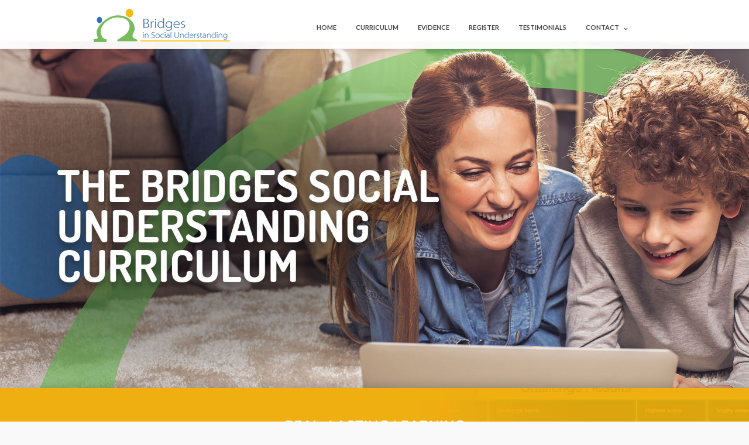

--- FILE ---
content_type: text/html; charset=UTF-8
request_url: https://bridgessocial.com/curriculum_bridges_xxx/
body_size: 7667
content:
<!DOCTYPE html>
<html lang="en-US" >
<head>
<meta charset="UTF-8" />
<meta name="viewport" content="width=device-width, initial-scale=1, maximum-scale=1" />
<meta name="format-detection" content="telephone=no">


<link rel="profile" href="http://gmpg.org/xfn/11" />
<link rel="pingback" href="https://bridgessocial.com/xmlrpc.php" />




<title>Curriculum_bridges_xxx &#8211; Bridges Social</title>
<meta name='robots' content='max-image-preview:large' />
<link rel='dns-prefetch' href='//fonts.googleapis.com' />
<link rel="alternate" type="application/rss+xml" title="Bridges Social &raquo; Feed" href="https://bridgessocial.com/feed/" />
<link rel="alternate" type="application/rss+xml" title="Bridges Social &raquo; Comments Feed" href="https://bridgessocial.com/comments/feed/" />
<script type="text/javascript">
/* <![CDATA[ */
window._wpemojiSettings = {"baseUrl":"https:\/\/s.w.org\/images\/core\/emoji\/14.0.0\/72x72\/","ext":".png","svgUrl":"https:\/\/s.w.org\/images\/core\/emoji\/14.0.0\/svg\/","svgExt":".svg","source":{"concatemoji":"https:\/\/bridgessocial.com\/wp-includes\/js\/wp-emoji-release.min.js?ver=6.4.2"}};
/*! This file is auto-generated */
!function(i,n){var o,s,e;function c(e){try{var t={supportTests:e,timestamp:(new Date).valueOf()};sessionStorage.setItem(o,JSON.stringify(t))}catch(e){}}function p(e,t,n){e.clearRect(0,0,e.canvas.width,e.canvas.height),e.fillText(t,0,0);var t=new Uint32Array(e.getImageData(0,0,e.canvas.width,e.canvas.height).data),r=(e.clearRect(0,0,e.canvas.width,e.canvas.height),e.fillText(n,0,0),new Uint32Array(e.getImageData(0,0,e.canvas.width,e.canvas.height).data));return t.every(function(e,t){return e===r[t]})}function u(e,t,n){switch(t){case"flag":return n(e,"\ud83c\udff3\ufe0f\u200d\u26a7\ufe0f","\ud83c\udff3\ufe0f\u200b\u26a7\ufe0f")?!1:!n(e,"\ud83c\uddfa\ud83c\uddf3","\ud83c\uddfa\u200b\ud83c\uddf3")&&!n(e,"\ud83c\udff4\udb40\udc67\udb40\udc62\udb40\udc65\udb40\udc6e\udb40\udc67\udb40\udc7f","\ud83c\udff4\u200b\udb40\udc67\u200b\udb40\udc62\u200b\udb40\udc65\u200b\udb40\udc6e\u200b\udb40\udc67\u200b\udb40\udc7f");case"emoji":return!n(e,"\ud83e\udef1\ud83c\udffb\u200d\ud83e\udef2\ud83c\udfff","\ud83e\udef1\ud83c\udffb\u200b\ud83e\udef2\ud83c\udfff")}return!1}function f(e,t,n){var r="undefined"!=typeof WorkerGlobalScope&&self instanceof WorkerGlobalScope?new OffscreenCanvas(300,150):i.createElement("canvas"),a=r.getContext("2d",{willReadFrequently:!0}),o=(a.textBaseline="top",a.font="600 32px Arial",{});return e.forEach(function(e){o[e]=t(a,e,n)}),o}function t(e){var t=i.createElement("script");t.src=e,t.defer=!0,i.head.appendChild(t)}"undefined"!=typeof Promise&&(o="wpEmojiSettingsSupports",s=["flag","emoji"],n.supports={everything:!0,everythingExceptFlag:!0},e=new Promise(function(e){i.addEventListener("DOMContentLoaded",e,{once:!0})}),new Promise(function(t){var n=function(){try{var e=JSON.parse(sessionStorage.getItem(o));if("object"==typeof e&&"number"==typeof e.timestamp&&(new Date).valueOf()<e.timestamp+604800&&"object"==typeof e.supportTests)return e.supportTests}catch(e){}return null}();if(!n){if("undefined"!=typeof Worker&&"undefined"!=typeof OffscreenCanvas&&"undefined"!=typeof URL&&URL.createObjectURL&&"undefined"!=typeof Blob)try{var e="postMessage("+f.toString()+"("+[JSON.stringify(s),u.toString(),p.toString()].join(",")+"));",r=new Blob([e],{type:"text/javascript"}),a=new Worker(URL.createObjectURL(r),{name:"wpTestEmojiSupports"});return void(a.onmessage=function(e){c(n=e.data),a.terminate(),t(n)})}catch(e){}c(n=f(s,u,p))}t(n)}).then(function(e){for(var t in e)n.supports[t]=e[t],n.supports.everything=n.supports.everything&&n.supports[t],"flag"!==t&&(n.supports.everythingExceptFlag=n.supports.everythingExceptFlag&&n.supports[t]);n.supports.everythingExceptFlag=n.supports.everythingExceptFlag&&!n.supports.flag,n.DOMReady=!1,n.readyCallback=function(){n.DOMReady=!0}}).then(function(){return e}).then(function(){var e;n.supports.everything||(n.readyCallback(),(e=n.source||{}).concatemoji?t(e.concatemoji):e.wpemoji&&e.twemoji&&(t(e.twemoji),t(e.wpemoji)))}))}((window,document),window._wpemojiSettings);
/* ]]> */
</script>

<style id='wp-emoji-styles-inline-css' type='text/css'>

	img.wp-smiley, img.emoji {
		display: inline !important;
		border: none !important;
		box-shadow: none !important;
		height: 1em !important;
		width: 1em !important;
		margin: 0 0.07em !important;
		vertical-align: -0.1em !important;
		background: none !important;
		padding: 0 !important;
	}
</style>
<link rel='stylesheet' id='wp-block-library-css' href='https://bridgessocial.com/wp-includes/css/dist/block-library/style.min.css?ver=6.4.2' type='text/css' media='all' />
<style id='classic-theme-styles-inline-css' type='text/css'>
/*! This file is auto-generated */
.wp-block-button__link{color:#fff;background-color:#32373c;border-radius:9999px;box-shadow:none;text-decoration:none;padding:calc(.667em + 2px) calc(1.333em + 2px);font-size:1.125em}.wp-block-file__button{background:#32373c;color:#fff;text-decoration:none}
</style>
<style id='global-styles-inline-css' type='text/css'>
body{--wp--preset--color--black: #000000;--wp--preset--color--cyan-bluish-gray: #abb8c3;--wp--preset--color--white: #ffffff;--wp--preset--color--pale-pink: #f78da7;--wp--preset--color--vivid-red: #cf2e2e;--wp--preset--color--luminous-vivid-orange: #ff6900;--wp--preset--color--luminous-vivid-amber: #fcb900;--wp--preset--color--light-green-cyan: #7bdcb5;--wp--preset--color--vivid-green-cyan: #00d084;--wp--preset--color--pale-cyan-blue: #8ed1fc;--wp--preset--color--vivid-cyan-blue: #0693e3;--wp--preset--color--vivid-purple: #9b51e0;--wp--preset--gradient--vivid-cyan-blue-to-vivid-purple: linear-gradient(135deg,rgba(6,147,227,1) 0%,rgb(155,81,224) 100%);--wp--preset--gradient--light-green-cyan-to-vivid-green-cyan: linear-gradient(135deg,rgb(122,220,180) 0%,rgb(0,208,130) 100%);--wp--preset--gradient--luminous-vivid-amber-to-luminous-vivid-orange: linear-gradient(135deg,rgba(252,185,0,1) 0%,rgba(255,105,0,1) 100%);--wp--preset--gradient--luminous-vivid-orange-to-vivid-red: linear-gradient(135deg,rgba(255,105,0,1) 0%,rgb(207,46,46) 100%);--wp--preset--gradient--very-light-gray-to-cyan-bluish-gray: linear-gradient(135deg,rgb(238,238,238) 0%,rgb(169,184,195) 100%);--wp--preset--gradient--cool-to-warm-spectrum: linear-gradient(135deg,rgb(74,234,220) 0%,rgb(151,120,209) 20%,rgb(207,42,186) 40%,rgb(238,44,130) 60%,rgb(251,105,98) 80%,rgb(254,248,76) 100%);--wp--preset--gradient--blush-light-purple: linear-gradient(135deg,rgb(255,206,236) 0%,rgb(152,150,240) 100%);--wp--preset--gradient--blush-bordeaux: linear-gradient(135deg,rgb(254,205,165) 0%,rgb(254,45,45) 50%,rgb(107,0,62) 100%);--wp--preset--gradient--luminous-dusk: linear-gradient(135deg,rgb(255,203,112) 0%,rgb(199,81,192) 50%,rgb(65,88,208) 100%);--wp--preset--gradient--pale-ocean: linear-gradient(135deg,rgb(255,245,203) 0%,rgb(182,227,212) 50%,rgb(51,167,181) 100%);--wp--preset--gradient--electric-grass: linear-gradient(135deg,rgb(202,248,128) 0%,rgb(113,206,126) 100%);--wp--preset--gradient--midnight: linear-gradient(135deg,rgb(2,3,129) 0%,rgb(40,116,252) 100%);--wp--preset--font-size--small: 13px;--wp--preset--font-size--medium: 20px;--wp--preset--font-size--large: 36px;--wp--preset--font-size--x-large: 42px;--wp--preset--spacing--20: 0.44rem;--wp--preset--spacing--30: 0.67rem;--wp--preset--spacing--40: 1rem;--wp--preset--spacing--50: 1.5rem;--wp--preset--spacing--60: 2.25rem;--wp--preset--spacing--70: 3.38rem;--wp--preset--spacing--80: 5.06rem;--wp--preset--shadow--natural: 6px 6px 9px rgba(0, 0, 0, 0.2);--wp--preset--shadow--deep: 12px 12px 50px rgba(0, 0, 0, 0.4);--wp--preset--shadow--sharp: 6px 6px 0px rgba(0, 0, 0, 0.2);--wp--preset--shadow--outlined: 6px 6px 0px -3px rgba(255, 255, 255, 1), 6px 6px rgba(0, 0, 0, 1);--wp--preset--shadow--crisp: 6px 6px 0px rgba(0, 0, 0, 1);}:where(.is-layout-flex){gap: 0.5em;}:where(.is-layout-grid){gap: 0.5em;}body .is-layout-flow > .alignleft{float: left;margin-inline-start: 0;margin-inline-end: 2em;}body .is-layout-flow > .alignright{float: right;margin-inline-start: 2em;margin-inline-end: 0;}body .is-layout-flow > .aligncenter{margin-left: auto !important;margin-right: auto !important;}body .is-layout-constrained > .alignleft{float: left;margin-inline-start: 0;margin-inline-end: 2em;}body .is-layout-constrained > .alignright{float: right;margin-inline-start: 2em;margin-inline-end: 0;}body .is-layout-constrained > .aligncenter{margin-left: auto !important;margin-right: auto !important;}body .is-layout-constrained > :where(:not(.alignleft):not(.alignright):not(.alignfull)){max-width: var(--wp--style--global--content-size);margin-left: auto !important;margin-right: auto !important;}body .is-layout-constrained > .alignwide{max-width: var(--wp--style--global--wide-size);}body .is-layout-flex{display: flex;}body .is-layout-flex{flex-wrap: wrap;align-items: center;}body .is-layout-flex > *{margin: 0;}body .is-layout-grid{display: grid;}body .is-layout-grid > *{margin: 0;}:where(.wp-block-columns.is-layout-flex){gap: 2em;}:where(.wp-block-columns.is-layout-grid){gap: 2em;}:where(.wp-block-post-template.is-layout-flex){gap: 1.25em;}:where(.wp-block-post-template.is-layout-grid){gap: 1.25em;}.has-black-color{color: var(--wp--preset--color--black) !important;}.has-cyan-bluish-gray-color{color: var(--wp--preset--color--cyan-bluish-gray) !important;}.has-white-color{color: var(--wp--preset--color--white) !important;}.has-pale-pink-color{color: var(--wp--preset--color--pale-pink) !important;}.has-vivid-red-color{color: var(--wp--preset--color--vivid-red) !important;}.has-luminous-vivid-orange-color{color: var(--wp--preset--color--luminous-vivid-orange) !important;}.has-luminous-vivid-amber-color{color: var(--wp--preset--color--luminous-vivid-amber) !important;}.has-light-green-cyan-color{color: var(--wp--preset--color--light-green-cyan) !important;}.has-vivid-green-cyan-color{color: var(--wp--preset--color--vivid-green-cyan) !important;}.has-pale-cyan-blue-color{color: var(--wp--preset--color--pale-cyan-blue) !important;}.has-vivid-cyan-blue-color{color: var(--wp--preset--color--vivid-cyan-blue) !important;}.has-vivid-purple-color{color: var(--wp--preset--color--vivid-purple) !important;}.has-black-background-color{background-color: var(--wp--preset--color--black) !important;}.has-cyan-bluish-gray-background-color{background-color: var(--wp--preset--color--cyan-bluish-gray) !important;}.has-white-background-color{background-color: var(--wp--preset--color--white) !important;}.has-pale-pink-background-color{background-color: var(--wp--preset--color--pale-pink) !important;}.has-vivid-red-background-color{background-color: var(--wp--preset--color--vivid-red) !important;}.has-luminous-vivid-orange-background-color{background-color: var(--wp--preset--color--luminous-vivid-orange) !important;}.has-luminous-vivid-amber-background-color{background-color: var(--wp--preset--color--luminous-vivid-amber) !important;}.has-light-green-cyan-background-color{background-color: var(--wp--preset--color--light-green-cyan) !important;}.has-vivid-green-cyan-background-color{background-color: var(--wp--preset--color--vivid-green-cyan) !important;}.has-pale-cyan-blue-background-color{background-color: var(--wp--preset--color--pale-cyan-blue) !important;}.has-vivid-cyan-blue-background-color{background-color: var(--wp--preset--color--vivid-cyan-blue) !important;}.has-vivid-purple-background-color{background-color: var(--wp--preset--color--vivid-purple) !important;}.has-black-border-color{border-color: var(--wp--preset--color--black) !important;}.has-cyan-bluish-gray-border-color{border-color: var(--wp--preset--color--cyan-bluish-gray) !important;}.has-white-border-color{border-color: var(--wp--preset--color--white) !important;}.has-pale-pink-border-color{border-color: var(--wp--preset--color--pale-pink) !important;}.has-vivid-red-border-color{border-color: var(--wp--preset--color--vivid-red) !important;}.has-luminous-vivid-orange-border-color{border-color: var(--wp--preset--color--luminous-vivid-orange) !important;}.has-luminous-vivid-amber-border-color{border-color: var(--wp--preset--color--luminous-vivid-amber) !important;}.has-light-green-cyan-border-color{border-color: var(--wp--preset--color--light-green-cyan) !important;}.has-vivid-green-cyan-border-color{border-color: var(--wp--preset--color--vivid-green-cyan) !important;}.has-pale-cyan-blue-border-color{border-color: var(--wp--preset--color--pale-cyan-blue) !important;}.has-vivid-cyan-blue-border-color{border-color: var(--wp--preset--color--vivid-cyan-blue) !important;}.has-vivid-purple-border-color{border-color: var(--wp--preset--color--vivid-purple) !important;}.has-vivid-cyan-blue-to-vivid-purple-gradient-background{background: var(--wp--preset--gradient--vivid-cyan-blue-to-vivid-purple) !important;}.has-light-green-cyan-to-vivid-green-cyan-gradient-background{background: var(--wp--preset--gradient--light-green-cyan-to-vivid-green-cyan) !important;}.has-luminous-vivid-amber-to-luminous-vivid-orange-gradient-background{background: var(--wp--preset--gradient--luminous-vivid-amber-to-luminous-vivid-orange) !important;}.has-luminous-vivid-orange-to-vivid-red-gradient-background{background: var(--wp--preset--gradient--luminous-vivid-orange-to-vivid-red) !important;}.has-very-light-gray-to-cyan-bluish-gray-gradient-background{background: var(--wp--preset--gradient--very-light-gray-to-cyan-bluish-gray) !important;}.has-cool-to-warm-spectrum-gradient-background{background: var(--wp--preset--gradient--cool-to-warm-spectrum) !important;}.has-blush-light-purple-gradient-background{background: var(--wp--preset--gradient--blush-light-purple) !important;}.has-blush-bordeaux-gradient-background{background: var(--wp--preset--gradient--blush-bordeaux) !important;}.has-luminous-dusk-gradient-background{background: var(--wp--preset--gradient--luminous-dusk) !important;}.has-pale-ocean-gradient-background{background: var(--wp--preset--gradient--pale-ocean) !important;}.has-electric-grass-gradient-background{background: var(--wp--preset--gradient--electric-grass) !important;}.has-midnight-gradient-background{background: var(--wp--preset--gradient--midnight) !important;}.has-small-font-size{font-size: var(--wp--preset--font-size--small) !important;}.has-medium-font-size{font-size: var(--wp--preset--font-size--medium) !important;}.has-large-font-size{font-size: var(--wp--preset--font-size--large) !important;}.has-x-large-font-size{font-size: var(--wp--preset--font-size--x-large) !important;}
.wp-block-navigation a:where(:not(.wp-element-button)){color: inherit;}
:where(.wp-block-post-template.is-layout-flex){gap: 1.25em;}:where(.wp-block-post-template.is-layout-grid){gap: 1.25em;}
:where(.wp-block-columns.is-layout-flex){gap: 2em;}:where(.wp-block-columns.is-layout-grid){gap: 2em;}
.wp-block-pullquote{font-size: 1.5em;line-height: 1.6;}
</style>
<link rel='stylesheet' id='plyr-css-css' href='https://bridgessocial.com/wp-content/plugins/easy-video-player/lib/plyr.css?ver=6.4.2' type='text/css' media='all' />
<link rel='stylesheet' id='reset-css-css' href='https://bridgessocial.com/wp-content/themes/meteors/css/reset.css?ver=2.0' type='text/css' media='all' />
<link rel='stylesheet' id='wordpress-css-css' href='https://bridgessocial.com/wp-content/themes/meteors/css/wordpress.css?ver=2.0' type='text/css' media='all' />
<link rel='stylesheet' id='magnific-popup-css' href='https://bridgessocial.com/wp-content/themes/meteors/css/magnific-popup.css?ver=2.0' type='text/css' media='all' />
<link rel='stylesheet' id='jquery-ui-css-css' href='https://bridgessocial.com/wp-content/themes/meteors/css/jqueryui/custom.css?ver=2.0' type='text/css' media='all' />
<link rel='stylesheet' id='mediaelement-css' href='https://bridgessocial.com/wp-includes/js/mediaelement/mediaelementplayer-legacy.min.css?ver=4.2.17' type='text/css' media='all' />
<link rel='stylesheet' id='flexslider-css' href='https://bridgessocial.com/wp-content/themes/meteors/js/flexslider/flexslider.css?ver=2.0' type='text/css' media='all' />
<link rel='stylesheet' id='tooltipster-css' href='https://bridgessocial.com/wp-content/themes/meteors/css/tooltipster.css?ver=2.0' type='text/css' media='all' />
<link rel='stylesheet' id='odometer-theme-css' href='https://bridgessocial.com/wp-content/themes/meteors/css/odometer-theme-minimal.css?ver=2.0' type='text/css' media='all' />
<link rel='stylesheet' id='animation.css-css' href='https://bridgessocial.com/wp-content/themes/meteors/css/animation.css?ver=2.0' type='text/css' media='all' />
<link rel='stylesheet' id='screen.css-css' href='https://bridgessocial.com/wp-content/themes/meteors/css/screen.css?ver=2.0' type='text/css' media='all' />
<link rel='stylesheet' id='fontawesome-css' href='https://bridgessocial.com/wp-content/themes/meteors/css/font-awesome.min.css?ver=2.0' type='text/css' media='all' />
<link rel='stylesheet' id='responsive-css' href='https://bridgessocial.com/wp-content/themes/meteors/css/grid.css?ver=6.4.2' type='text/css' media='all' />
<link rel='stylesheet' id='custom_css-css' href='https://bridgessocial.com/wp-content/themes/meteors/templates/custom-css.php?ver=2.0' type='text/css' media='all' />
<link rel='stylesheet' id='google_font0-css' href='https://fonts.googleapis.com/css?family=Lato%3A200%2C300%2C400%2C500%2C600%2C700%2C400italic&#038;subset=latin%2Ccyrillic-ext%2Cgreek-ext%2Ccyrillic&#038;ver=6.4.2' type='text/css' media='all' />
<script type="text/javascript" src="https://bridgessocial.com/wp-includes/js/jquery/jquery.min.js?ver=3.7.1" id="jquery-core-js"></script>
<script type="text/javascript" src="https://bridgessocial.com/wp-includes/js/jquery/jquery-migrate.min.js?ver=3.4.1" id="jquery-migrate-js"></script>
<script type="text/javascript" id="plyr-js-js-extra">
/* <![CDATA[ */
var easy_video_player = {"plyr_iconUrl":"https:\/\/bridgessocial.com\/wp-content\/plugins\/easy-video-player\/lib\/plyr.svg","plyr_blankVideo":"https:\/\/bridgessocial.com\/wp-content\/plugins\/easy-video-player\/lib\/blank.mp4"};
/* ]]> */
</script>
<script type="text/javascript" src="https://bridgessocial.com/wp-content/plugins/easy-video-player/lib/plyr.js?ver=6.4.2" id="plyr-js-js"></script>
<link rel="https://api.w.org/" href="https://bridgessocial.com/wp-json/" /><link rel="alternate" type="application/json" href="https://bridgessocial.com/wp-json/wp/v2/pages/3412" /><link rel="EditURI" type="application/rsd+xml" title="RSD" href="https://bridgessocial.com/xmlrpc.php?rsd" />
<meta name="generator" content="WordPress 6.4.2" />
<link rel="canonical" href="https://bridgessocial.com/curriculum_bridges_xxx/" />
<link rel='shortlink' href='https://bridgessocial.com/?p=3412' />
<link rel="alternate" type="application/json+oembed" href="https://bridgessocial.com/wp-json/oembed/1.0/embed?url=https%3A%2F%2Fbridgessocial.com%2Fcurriculum_bridges_xxx%2F" />
<link rel="alternate" type="text/xml+oembed" href="https://bridgessocial.com/wp-json/oembed/1.0/embed?url=https%3A%2F%2Fbridgessocial.com%2Fcurriculum_bridges_xxx%2F&#038;format=xml" />
<style type="text/css">.recentcomments a{display:inline !important;padding:0 !important;margin:0 !important;}</style><link rel="icon" href="https://bridgessocial.com/wp-content/uploads/2019/05/cropped-bridgeslogo-50-32x32.png" sizes="32x32" />
<link rel="icon" href="https://bridgessocial.com/wp-content/uploads/2019/05/cropped-bridgeslogo-50-192x192.png" sizes="192x192" />
<link rel="apple-touch-icon" href="https://bridgessocial.com/wp-content/uploads/2019/05/cropped-bridgeslogo-50-180x180.png" />
<meta name="msapplication-TileImage" content="https://bridgessocial.com/wp-content/uploads/2019/05/cropped-bridgeslogo-50-270x270.png" />
		<style type="text/css" id="wp-custom-css">
			/*
You can add your own CSS here.

Click the help icon above to learn more.
*/
div.wpforms-container-full .wpforms-form .wpf-yellow-submit-button {
    border-radius: 30px;
    margin-right:10px;
    margin-bottom:10px;
    padding: 14px 40px;
    background-color: #efae1a !important;
    color: white !important;
}

.menu-button {
border:1px solid #ec7e01;
background-color:
#ec7e01;
border-radius:15px;
}
.menu-button a {
color: #ec7e01;
}
.menu-button:hover{
background-color:#ec7e01;
}		</style>
		</head>

<body class="page-template-default page page-id-3412">
		<input type="hidden" id="pp_enable_reflection" name="pp_enable_reflection" value=""/>
	<input type="hidden" id="pp_enable_right_click" name="pp_enable_right_click" value="true"/>
	<input type="hidden" id="pp_enable_dragging" name="pp_enable_dragging" value="true"/>
	<input type="hidden" id="pp_image_path" name="pp_image_path" value="https://bridgessocial.com/wp-content/themes/meteors/images/"/>
	<input type="hidden" id="pp_homepage_url" name="pp_homepage_url" value="https://bridgessocial.com"/>
	<input type="hidden" id="pp_ajax_search" name="pp_ajax_search" value=""/>
	<input type="hidden" id="pp_fixed_menu" name="pp_fixed_menu" value="true"/>
	<input type="hidden" id="pp_menu_layout" name="pp_menu_layout" value="topmenu_fixed"/>
	<input type="hidden" id="pp_topbar" name="pp_topbar" value=""/>
	<input type="hidden" id="post_client_column" name="post_client_column" value="4"/>
	
		<input type="hidden" id="pp_footer_style" name="pp_footer_style" value="4"/>
	
	<!-- Begin mobile menu -->
	<div class="mobile_menu_wrapper">
		<a id="close_mobile_menu" href="#"><i class="fa fa-times-circle"></i></a>
	    <div class="menu-bridges-main-menu-container"><ul id="mobile_main_menu" class="mobile_main_nav"><li id="menu-item-8270" class="menu-item menu-item-type-post_type menu-item-object-page menu-item-home menu-item-8270"><a href="https://bridgessocial.com/">Home</a></li>
<li id="menu-item-7938" class="menu-item menu-item-type-post_type menu-item-object-page menu-item-7938"><a href="https://bridgessocial.com/curriculum_bridges/">Curriculum</a></li>
<li id="menu-item-7293" class="menu-item menu-item-type-post_type menu-item-object-page menu-item-7293"><a href="https://bridgessocial.com/evidence/">Evidence</a></li>
<li id="menu-item-7792" class="menu-item menu-item-type-post_type menu-item-object-page menu-item-7792"><a href="https://bridgessocial.com/register/">Register</a></li>
<li id="menu-item-7935" class="menu-item menu-item-type-post_type menu-item-object-page menu-item-7935"><a href="https://bridgessocial.com/testimonials/">Testimonials</a></li>
<li id="menu-item-3431" class="menu-item menu-item-type-post_type menu-item-object-page menu-item-has-children menu-item-3431"><a href="https://bridgessocial.com/contact_bridges/">Contact</a>
<ul class="sub-menu">
	<li id="menu-item-8032" class="menu-item menu-item-type-post_type menu-item-object-page menu-item-8032"><a href="https://bridgessocial.com/about-us/">About</a></li>
</ul>
</li>
<li id="menu-item-6704" class="menu-item menu-item-type-custom menu-item-object-custom menu-item-6704"><a href="https://bridgessocialcurriculum.com/login/"><!--<span style="  border-radius: 30px; margin:5px;  padding: 8px 12px; background-color: #efae1a !important;  color: white !important;">MEMBER  LOGIN</span>--></a></li>
</ul></div>	</div>
	<!-- End mobile menu -->

	<!-- Begin template wrapper -->
		<div id="wrapper" >
	
		
<div class="header_style_wrapper">

<div class="top_bar  ">

    <div id="menu_wrapper">
    	
    	<!-- Begin logo -->	
    	    	    <a id="custom_logo" class="logo_wrapper default" href="https://bridgessocial.com">
    	    	<img src="https://bridgessocial.com/wp-content/uploads/2020/11/BridgesLogo_Blue.png" alt=""/>
    	    </a>
    	    	
    	    	    <a id="custom_logo_transparent" class="logo_wrapper hidden" href="https://bridgessocial.com">
    	    	<img src="https://bridgessocial.com/wp-content/uploads/2020/11/BridgesLogo_Blue.png" alt=""/>
    	    </a>
    	    	<!-- End logo -->
    	
    	<a id="mobile_nav_icon"></a>
    	
    	    	
    	    	
        <!-- Begin main nav -->
        <div id="nav_wrapper">
        	<div class="nav_wrapper_inner">
        		<div id="menu_border_wrapper">
        			<div class="menu-bridges-main-menu-container"><ul id="main_menu" class="nav"><li class="menu-item menu-item-type-post_type menu-item-object-page menu-item-home menu-item-8270"><a href="https://bridgessocial.com/">Home</a></li>
<li class="menu-item menu-item-type-post_type menu-item-object-page menu-item-7938"><a href="https://bridgessocial.com/curriculum_bridges/">Curriculum</a></li>
<li class="menu-item menu-item-type-post_type menu-item-object-page menu-item-7293"><a href="https://bridgessocial.com/evidence/">Evidence</a></li>
<li class="menu-item menu-item-type-post_type menu-item-object-page menu-item-7792"><a href="https://bridgessocial.com/register/">Register</a></li>
<li class="menu-item menu-item-type-post_type menu-item-object-page menu-item-7935"><a href="https://bridgessocial.com/testimonials/">Testimonials</a></li>
<li class="menu-item menu-item-type-post_type menu-item-object-page menu-item-has-children arrow menu-item-3431"><a href="https://bridgessocial.com/contact_bridges/">Contact</a>
<ul class="sub-menu">
	<li class="menu-item menu-item-type-post_type menu-item-object-page menu-item-8032"><a href="https://bridgessocial.com/about-us/">About</a></li>
</ul>
</li>
<li class="menu-item menu-item-type-custom menu-item-object-custom menu-item-6704"><a href="https://bridgessocialcurriculum.com/login/"><!--<span style="  border-radius: 30px; margin:5px;  padding: 8px 12px; background-color: #efae1a !important;  color: white !important;">MEMBER  LOGIN</span>--></a></li>
</ul></div>        		</div>
        	</div>
        </div>
        
        <!-- End main nav -->

        </div>
    </div>
</div>

<div class="ppb_wrapper  ">
<div  class="one" style="padding:0px 0 0px 0;" ><div class="slider_wrapper"><div class="flexslider tg_gallery" data-height="750"><ul class="slides"><li><img decoding="async" src="https://bridgessocial.com/wp-content/uploads/2019/05/Curriculum-1-1.jpg" alt=""/></li></ul></div></div></div>
<div  class="one" style="padding:0px 0 0px 0;" ><div class="slider_wrapper"><div class="flexslider tg_gallery" data-height="750"><ul class="slides"><li><img decoding="async" src="https://bridgessocial.com/wp-content/uploads/2019/05/Curriculum2.jpg" alt=""/></li></ul></div></div></div>
<div  class="one withsmallpadding ppb_text fullwidth " style="padding:0px 0 0px 0;" ><div class="page_content_wrapper nopadding"><div class="inner" style="width:100%;"><div style="margin:auto;width:100%"><p><img fetchpriority="high" decoding="async" src="https://bridgessocial.com/wp-content/uploads/2019/05/Curriculum3.jpg" alt="" width="1917" height="1438" class="alignnone size-full wp-image-3464" srcset="https://bridgessocial.com/wp-content/uploads/2019/05/Curriculum3.jpg 1917w, https://bridgessocial.com/wp-content/uploads/2019/05/Curriculum3-300x225.jpg 300w, https://bridgessocial.com/wp-content/uploads/2019/05/Curriculum3-768x576.jpg 768w, https://bridgessocial.com/wp-content/uploads/2019/05/Curriculum3-1024x768.jpg 1024w, https://bridgessocial.com/wp-content/uploads/2019/05/Curriculum3-705x529.jpg 705w, https://bridgessocial.com/wp-content/uploads/2019/05/Curriculum3-700x525.jpg 700w, https://bridgessocial.com/wp-content/uploads/2019/05/Curriculum3-960x720.jpg 960w" sizes="(max-width: 1917px) 100vw, 1917px" /></p>
</div></div></div><br class="clear"/></div>
<div  class="one withsmallpadding ppb_text fullwidth " style="padding:0px 0 0px 0;" ><div class="page_content_wrapper nopadding"><div class="inner" style="width:100%;"><div style="margin:auto;width:100%"><p><img decoding="async" src="https://bridgessocial.com/wp-content/uploads/2019/05/Curriculum4.jpg" alt="" width="1920" height="2304" class="aligncenter size-full wp-image-3466" srcset="https://bridgessocial.com/wp-content/uploads/2019/05/Curriculum4.jpg 1920w, https://bridgessocial.com/wp-content/uploads/2019/05/Curriculum4-250x300.jpg 250w, https://bridgessocial.com/wp-content/uploads/2019/05/Curriculum4-768x922.jpg 768w, https://bridgessocial.com/wp-content/uploads/2019/05/Curriculum4-853x1024.jpg 853w, https://bridgessocial.com/wp-content/uploads/2019/05/Curriculum4-705x846.jpg 705w, https://bridgessocial.com/wp-content/uploads/2019/05/Curriculum4-700x840.jpg 700w, https://bridgessocial.com/wp-content/uploads/2019/05/Curriculum4-960x1152.jpg 960w" sizes="(max-width: 1920px) 100vw, 1920px" /></p>
</div></div></div><br class="clear"/></div>
<div  class="one withsmallpadding ppb_text fullwidth " style="padding:0px 0 0px 0;" ><div class="page_content_wrapper nopadding"><div class="inner" style="width:100%;"><div style="margin:auto;width:100%"><p><img decoding="async" src="https://bridgessocial.com/wp-content/uploads/2019/05/Curriculum6.jpg" alt="" width="1920" height="2322" class="aligncenter size-full wp-image-3471" srcset="https://bridgessocial.com/wp-content/uploads/2019/05/Curriculum6.jpg 1920w, https://bridgessocial.com/wp-content/uploads/2019/05/Curriculum6-248x300.jpg 248w, https://bridgessocial.com/wp-content/uploads/2019/05/Curriculum6-768x929.jpg 768w, https://bridgessocial.com/wp-content/uploads/2019/05/Curriculum6-847x1024.jpg 847w, https://bridgessocial.com/wp-content/uploads/2019/05/Curriculum6-705x853.jpg 705w, https://bridgessocial.com/wp-content/uploads/2019/05/Curriculum6-700x847.jpg 700w, https://bridgessocial.com/wp-content/uploads/2019/05/Curriculum6-960x1161.jpg 960w" sizes="(max-width: 1920px) 100vw, 1920px" /></p>
</div></div></div><br class="clear"/></div>
<div  class="one withsmallpadding ppb_text fullwidth " style="padding:0px 0 0px 0;" ><div class="page_content_wrapper nopadding"><div class="inner" style="width:100%;"><div style="margin:auto;width:100%"><p><img decoding="async" src="https://bridgessocial.com/wp-content/uploads/2019/05/Curriculum8.jpg" alt="" width="1920" height="1227" class="alignnone size-full wp-image-3542" srcset="https://bridgessocial.com/wp-content/uploads/2019/05/Curriculum8.jpg 1920w, https://bridgessocial.com/wp-content/uploads/2019/05/Curriculum8-300x192.jpg 300w, https://bridgessocial.com/wp-content/uploads/2019/05/Curriculum8-768x491.jpg 768w, https://bridgessocial.com/wp-content/uploads/2019/05/Curriculum8-1024x654.jpg 1024w, https://bridgessocial.com/wp-content/uploads/2019/05/Curriculum8-705x451.jpg 705w, https://bridgessocial.com/wp-content/uploads/2019/05/Curriculum8-700x447.jpg 700w, https://bridgessocial.com/wp-content/uploads/2019/05/Curriculum8-960x614.jpg 960w" sizes="(max-width: 1920px) 100vw, 1920px" /></p>
</div></div></div><br class="clear"/></div>
<div  class="one" style="padding:0px 0 0px 0;" ><div class="page_content_wrapper withbg" style="background-image:url(https://bridgessocial.com/wp-content/uploads/2019/05/Homepage-e6.jpg);background-size:cover;background-position:center center;height:105px;position:relative;"></div></div>
</div>

<script type="text/javascript" src="https://bridgessocial.com/wp-content/themes/meteors/js/jquery.stellar.js?ver=2.0" id="jquery.stellar.js-js"></script>
<script type="text/javascript" src="https://bridgessocial.com/wp-content/themes/meteors/js/jquery.magnific-popup.js?ver=2.0" id="jquery.magnific-popup.js-js"></script>
<script type="text/javascript" src="https://bridgessocial.com/wp-content/themes/meteors/js/jquery.easing.js?ver=2.0" id="jquery.easing.js-js"></script>
<script type="text/javascript" src="https://bridgessocial.com/wp-content/themes/meteors/js/waypoints.min.js?ver=2.0" id="waypoints.min.js-js"></script>
<script type="text/javascript" src="https://bridgessocial.com/wp-content/themes/meteors/js/jquery.isotope.js?ver=2.0" id="jquery.isotope.js-js"></script>
<script type="text/javascript" src="https://bridgessocial.com/wp-content/themes/meteors/js/jquery.masory.js?ver=2.0" id="jquery.masory.js-js"></script>
<script type="text/javascript" src="https://bridgessocial.com/wp-content/themes/meteors/js/jquery.tooltipster.min.js?ver=2.0" id="jquery.tooltipster.min.js-js"></script>
<script type="text/javascript" src="https://bridgessocial.com/wp-content/themes/meteors/js/custom_plugins.js?ver=2.0" id="custom_plugins.js-js"></script>
<script type="text/javascript" src="https://bridgessocial.com/wp-content/themes/meteors/js/custom.js?ver=2.0" id="custom.js-js"></script>
<script type="text/javascript" src="https://bridgessocial.com/wp-content/themes/meteors/js/custom_onepage.js?ver=2.0" id="custom_onepage-js"></script>
<script type="text/javascript" src="https://bridgessocial.com/wp-content/themes/meteors/js/flexslider/jquery.flexslider-min.js?ver=2.0" id="flexslider-js-js"></script>
<script type="text/javascript" src="https://bridgessocial.com/wp-content/themes/meteors/templates/script-gallery-flexslider.php?ver=2.0" id="script-gallery-flexslider-js"></script>
</body>
</html>


<!-- Page cached by LiteSpeed Cache 7.6.2 on 2025-12-06 06:25:02 -->

--- FILE ---
content_type: text/css;charset=UTF-8
request_url: https://bridgessocial.com/wp-content/themes/meteors/templates/custom-css.php?ver=2.0
body_size: 4316
content:

.portfolio_nav { display:none; }

#menu_wrapper .nav ul li a, #menu_wrapper div .nav li a, .mobile_menu_wrapper { font-family: 'Lato' !important; }		

#menu_wrapper .nav ul li a, #menu_wrapper div .nav li a { font-size:11px; }

#menu_wrapper .nav ul li a, #menu_wrapper div .nav li a { letter-spacing:0px; }

#menu_wrapper .nav ul li a, #menu_wrapper div .nav li a { font-weight:600; }

#menu_wrapper .nav ul li ul li a, #menu_wrapper div .nav li ul li a, #menu_wrapper div .nav li.current-menu-parent ul li a { font-size:11px; }
#menu_wrapper .nav ul li ul li ul, #menu_wrapper div .nav li ul li ul { margin-top: -44px; }
@media screen and (-webkit-min-device-pixel-ratio:0) {
	#menu_wrapper .nav ul li ul li ul, #menu_wrapper div .nav li ul li ul
	{
		-44px;
	}
}

#menu_wrapper .nav ul li a, #menu_wrapper div .nav li a { text-transform: uppercase; }		


#page_caption
{
	padding-top: 28px;
}

#page_caption
{
	padding-bottom: 28px;
}

.ppb_wrapper.hasbg, #page_content_wrapper.hasbg
{
	margin-top: 262px;
}

#page_content_wrapper.hasbg
{
	margin-top: 292px;
}

#page_content_wrapper.hasbg.withtopbar, .ppb_wrapper.hasbg.withtopbar
{
	margin-top: 214px;
}

#page_caption
{
	background: #ffffff;
}

#page_caption h1
{
	color: #616161;
	border-color: #616161;
}

#page_caption h1 { font-size:21px; }

#page_caption h1, h1.hasbg { letter-spacing:2px; }


#page_caption h1 { font-weight: 600; }		

.parallax_overlay, .parallax_overlay_header
{
	background-color: rgba(0, 0, 0, 0.2);
}

#page_caption.hasbg h1, h1.hasbg { font-size:34px; margin-top: 156px; }
#page_caption.hasbg #crumbs.center { margin-top: -15px; }



	h1, h2, h3, h4, h5, h6, h7, #imageFlow .title, #contact_form label, .post_header .post_detail, .recent_post_detail, .post_detail, .thumb_content span, .page_caption_desc, .portfolio_desc .portfolio_excerpt, .testimonial_customer_position, .testimonial_customer_company, .post_date, .post_quote_title, .post_attribute, .comment_date, #post_more_wrapper h5, blockquote, #commentform label, label, #social_share_wrapper, .social_share_wrapper, .social_follow, .fancybox-title-outside-wrap strong, #searchform label { font-family: 'Lato'; }		


	h1, h2, h3, h4, h5, h6, h7, #contact_form label, .recent_post_detail, .thumb_content span, .testimonial_customer_position, .testimonial_customer_company, .post_date, .post_quote_title, #post_more_wrapper h5, blockquote, #commentform label, label, #social_share_wrapper, .social_share_wrapper, .social_follow, #social_share_wrapper a, .social_share_wrapper.shortcode a, .post_tag a, .post_previous_content a, .post_next_content a, .post_previous_icon, .post_next_icon, .post_img.animate div.thumb_content a { color: #525052; }
	.ajax_close, .ajax_next, .ajax_prev, .portfolio_next, .portfolio_prev, .portfolio_next_prev_wrapper.video .portfolio_prev, .portfolio_next_prev_wrapper.video .portfolio_next
{
	color: #525052;
}


	h1, h2, h3, h4, h5, h6, h7, #imageFlow .title, #contact_form label, .post_quote_title, #post_more_wrapper h5, #commentform label, label { font-weight: 600; }		


h1 { font-size:30px; }

h2 { font-size:28px; }

h3 { font-size:24px; }

h4 { font-size:22px; }

h5 { font-size:18px; }

h6 { font-size:16px; }

	body, .fancybox-title-outside-wrap { font-family: 'Lato'; }		

body { font-size:17px; }

h2.ppb_title { font-size:40px; line-height:50px; }

h2.ppb_title { letter-spacing:2px; }

h2.ppb_title { font-weight:300; }

.ppb_subtitle { font-size:21px; }

.ppb_subtitle { letter-spacing:2px; }

h2.ppb_title { text-transform: none; }		




.post_header .post_detail, .recent_post_detail, .post_detail a { color: #777777; }		

.post_header .post_detail, .recent_post_detail, .post_detail, .thumb_content span, .page_caption_desc, .portfolio_desc .portfolio_excerpt, .testimonial_customer_position, .testimonial_customer_company, .imageFlow_gallery_info_author, .post_attribute, .comment_date { font-family:'Lato' !important; }

.post_header .post_detail, .recent_post_detail, .post_detail, .thumb_content span, .page_caption_desc, .portfolio_desc .portfolio_excerpt, .testimonial_customer_position, .testimonial_customer_company, .imageFlow_gallery_info_author { font-size:18px; }


.post_header .post_detail, .recent_post_detail, .post_detail, .thumb_content span, .page_caption_desc, .portfolio_desc .portfolio_excerpt, .testimonial_customer_position, .testimonial_customer_company, .post_attribute, .comment_date, .imageFlow_gallery_info_author, .comment_date { letter-spacing:2px; }

.post_header .post_detail, .recent_post_detail, .post_detail, .thumb_content span, .page_caption_desc, .portfolio_desc .portfolio_excerpt, .testimonial_customer_position, .testimonial_customer_company, .imageFlow_gallery_info_author, .comment_date { font-weight:400; }

#page_content_wrapper .sidebar .content .sidebar_widget li h2.widgettitle, h2.widgettitle, h5.widgettitle { font-size:18px; }


#page_content_wrapper .sidebar .content .sidebar_widget li h2.widgettitle, h2.widgettitle, h5.widgettitle { text-transform: none; }		

#page_content_wrapper .sidebar .content .sidebar_widget li h2.widgettitle, h2.widgettitle, h5.widgettitle { font-weight: 600; }		

#page_content_wrapper .sidebar .content .sidebar_widget li h2.widgettitle, h2.widgettitle, h5.widgettitle { letter-spacing: 2px; }		

#page_content_wrapper .sidebar .content .sidebar_widget li h2.widgettitle, h2.widgettitle, h5.widgettitle { font-family: 'Lato'; }		

#menu_wrapper .nav ul li a, #menu_wrapper div .nav li a, .top_bar #searchform button i, #searchform label, .top_bar .header_cart_wrapper i { color: #444444; }
.top_bar.fixed #menu_wrapper .nav ul li a, .top_bar.fixed #menu_wrapper div .nav li a, .top_bar.fixed #searchform button i, .top_bar.fixed #searchform label, .top_bar.fixed .header_cart_wrapper i { color: #444444 !important; }
#mobile_nav_icon { border-color: #444444; }

#menu_wrapper .nav ul li a.hover, #menu_wrapper .nav ul li a:hover, #menu_wrapper div .nav li a.hover, #menu_wrapper div .nav li a:hover { color: #000000;  }

.top_bar.fixed #menu_wrapper .nav ul li a.hover, .top_bar.fixed #menu_wrapper .nav ul li a:hover, .top_bar.fixed #menu_wrapper div .nav li a.hover, .top_bar.fixed #menu_wrapper div .nav li a:hover { color: #000000 !important; }

#menu_wrapper div .nav > li.current-menu-item > a, #menu_wrapper div .nav > li.current-menu-parent > a, #menu_wrapper div .nav > li.current-menu-ancestor > a { color: #000000;  }

.top_bar.fixed #menu_wrapper div .nav > li.current-menu-item > a, .top_bar.fixed #menu_wrapper div .nav > li.current-menu-parent > a, .top_bar.fixed #menu_wrapper div .nav > li.current-menu-ancestor > a { color: #000000 !important;  }

.top_bar, .top_bar.fixed
{
	background: #ffffff;
}

.top_bar, .top_bar.fixed
{
	background: #ffffff;
	background: rgb(255, 255, 255, 0.95);
	background: rgba(255, 255, 255, 0.95);
}
.top_bar.noopacity
{
	background: #ffffff !important;
}


.top_bar, .top_bar.fixed
{
	border-bottom: 1px solid #e1e1e1;
}

.top_bar.fixed #menu_wrapper div .nav li ul li a, #menu_wrapper div .nav li ul li a, #menu_wrapper div .nav li.current-menu-item ul li a, #menu_wrapper div .nav li ul li.current-menu-item a, #menu_wrapper .nav ul li ul li a, #menu_wrapper .nav ul li.current-menu-item ul li a, #menu_wrapper .nav ul li ul li.current-menu-item a, #menu_wrapper div .nav li.current-menu-parent ul li a, #menu_wrapper div .nav li ul li.current-menu-parent a { color: #444444 !important;  }

#menu_wrapper .nav ul li ul li a:hover, #menu_wrapper .nav ul li ul li a:hover, #menu_wrapper div .nav li ul li a:hover, #menu_wrapper div .nav li ul li a:hover, #menu_wrapper div .nav li.current-menu-item ul li a:hover, #menu_wrapper div .nav li.current-menu-parent ul li a:hover
{
	color: #000000 !important;
}

.top_bar.fixed #menu_wrapper .nav ul li ul li a:hover, .top_bar.fixed #menu_wrapper .nav ul li ul li a:hover, .top_bar.fixed #menu_wrapper div .nav li ul li a:hover, .top_bar.fixed #menu_wrapper div .nav li ul li a:hover, .top_bar.fixed #menu_wrapper div .nav li.current-menu-item ul li a:hover, .top_bar.fixed #menu_wrapper div .nav li.current-menu-parent ul li a:hover
{
	color: #000000 !important;
}

#menu_wrapper .nav ul li ul, #menu_wrapper div .nav li ul, #autocomplete ul, .mobile_menu_wrapper, body.js_nav
{
	background: #ffffff;
}
#menu_wrapper .nav ul li ul:before, #menu_wrapper div .nav li ul:before, #autocomplete.visible:before
{
	border-color: #ffffff transparent;
}

#menu_wrapper .nav ul li ul li a:hover, #menu_wrapper .nav ul li ul li a:hover, #menu_wrapper div .nav li ul li a:hover, #menu_wrapper div .nav li ul li a:hover, #menu_wrapper div .nav li.current-menu-item ul li a:hover, #menu_wrapper div .nav li.current-menu-parent ul li a:hover
{
	background-color: #f9f9f9;
}

#menu_wrapper .nav ul li ul, #menu_wrapper div .nav li ul
{
	border-color: #e1e1e1;
}

#menu_wrapper .nav ul li ul li a, #menu_wrapper div .nav li ul li a, #menu_wrapper div .nav li.current-menu-parent ul li a { font-weight: 400; }

#menu_wrapper .nav ul li ul li a, #menu_wrapper div .nav li ul li a, #menu_wrapper div .nav li.current-menu-parent ul li a { letter-spacing: 0px; }

#imageFlow_gallery_info, #slidecaption
{
	background: #000000;
	background: rgb(0, 0, 0, 0.6);
	background: rgba(0, 0, 0, 0.6);
}

body { color: #444444; }
.woocommerce #payment div.payment_box, .woocommerce-page #payment div.payment_box, .portfolio_desc.team { color: #444444 !important; }

a, h1 strong, h2 strong, h3 strong, h4 strong, h5 strong, h6 strong, h7 strong { color:#d4d4d4; }
.woocommerce div.product form.cart .button.single_add_to_cart_button, ::selection { background-color:#d4d4d4 !important; }
blockquote { border-color: #d4d4d4; }

a:hover, a:active { color:#ffffff; }

.post_header h2, h1, h2, h3, h4, h5, pre, code, tt, blockquote, .post_header h5 a, .post_header h3 a, .post_header.grid h6 a, .post_quote_title a, .social_share_bubble a, .social_share_bubble a:hover, a.post_share, #toTop, a.post_share:hover, #toTop:hover
{
	color: #4d4a4d;
}
.portfolio_desc.team h5
{
	color: #4d4a4d !important;
}

#social_share_wrapper, hr, #social_share_wrapper, .post.type-post, #page_content_wrapper .sidebar .content .sidebar_widget li h2.widgettitle, h2.widgettitle, h5.widgettitle, .comment .right, .widget_tag_cloud div a, .meta-tags a, .tag_cloud a, #footer, #post_more_wrapper, .woocommerce ul.products li.product, .woocommerce-page ul.products li.product, .woocommerce ul.products li.product .price, .woocommerce-page ul.products li.product .price, #page_content_wrapper .inner .sidebar_content, #page_caption, #page_content_wrapper .inner .sidebar_content.left_sidebar, .ajax_close, .ajax_next, .ajax_prev, .portfolio_next, .portfolio_prev, .portfolio_next_prev_wrapper.video .portfolio_prev, .portfolio_next_prev_wrapper.video .portfolio_next, .separated, .blog_next_prev_wrapper, #post_more_wrapper h5, #ajax_portfolio_wrapper.hidding, #ajax_portfolio_wrapper.visible, .tabs.vertical .ui-tabs-panel
{
	border-color: #e1e1e1;
}
.woocommerce div.product .woocommerce-tabs ul.tabs li, .woocommerce #content div.product .woocommerce-tabs ul.tabs li, .woocommerce-page div.product .woocommerce-tabs ul.tabs li, .woocommerce-page #content div.product .woocommerce-tabs ul.tabs li, .woocommerce div.product .woocommerce-tabs .panel, .woocommerce-page div.product .woocommerce-tabs .panel, .woocommerce #content div.product .woocommerce-tabs .panel, .woocommerce-page #content div.product .woocommerce-tabs .panel, .woocommerce table.shop_table, .woocommerce-page table.shop_table, table tr td, .woocommerce .cart-collaterals .cart_totals, .woocommerce-page .cart-collaterals .cart_totals, .woocommerce .cart-collaterals .shipping_calculator, .woocommerce-page .cart-collaterals .shipping_calculator, .woocommerce .cart-collaterals .cart_totals tr td, .woocommerce .cart-collaterals .cart_totals tr th, .woocommerce-page .cart-collaterals .cart_totals tr td, .woocommerce-page .cart-collaterals .cart_totals tr th, table tr th, .woocommerce #payment, .woocommerce-page #payment, .woocommerce #payment ul.payment_methods li, .woocommerce-page #payment ul.payment_methods li, .woocommerce #payment div.form-row, .woocommerce-page #payment div.form-row, .ui-tabs li:first-child, .ui-tabs .ui-tabs-nav li, .ui-tabs.vertical .ui-tabs-nav li, .ui-tabs.vertical.right .ui-tabs-nav li.ui-state-active, .ui-tabs.vertical .ui-tabs-nav li:last-child
{
	border-color: #e1e1e1 !important;
}
.count_separator span
{
	background: #e1e1e1;
}
.ui-tabs .ui-tabs-nav li
{
	border-bottom: 0 !important;
}
.tabs .ui-tabs-panel
{
	border: 1px solid #e1e1e1;
}

#page_content_wrapper .inner .sidebar_wrapper .sidebar .content { color:#444444; }

#page_content_wrapper .sidebar .content .sidebar_widget li h2.widgettitle, h2.widgettitle, h5.widgettitle { color:#000000; }

#page_content_wrapper .inner .sidebar_wrapper a, #post_more_close i.fa, #page_content_wrapper .posts.blog li a { color:#001d2c; }

#page_content_wrapper .inner .sidebar_wrapper a:hover, #page_content_wrapper .inner .sidebar_wrapper a:active { color:#ffffff; }

#footer { background:#ffffff; }

#footer .sidebar_widget li h2.widgettitle { color:#000000; }

#footer { color:#444444; }

#footer a { color:#001d2c; }

#footer a:hover, #footer a:active { color:#004e75; }

.footer_bar, #footer { border-color:#e1e1e1; }

.footer_bar_wrapper .social_wrapper ul li a
{
	color: #444444 !important;
}

.footer_bar_wrapper .social_wrapper ul li a
{
	opacity: 0.2;
}

.footer_bar { background:#ffffff; }

#copyright { color:#444444; }

#copyright a { color:#001d2c; }

#copyright a:hover, #copyright a:active { color:#004e75; }

input[type=text], input[type=password], .woocommerce table.cart td.actions .coupon .input-text, .woocommerce-page table.cart td.actions .coupon .input-text, .woocommerce #content table.cart td.actions .coupon .input-text, .woocommerce-page #content table.cart td.actions .coupon .input-text, textarea
{
	background: #ffffff;
}

input[type=text], input[type=password], .woocommerce table.cart td.actions .coupon .input-text, .woocommerce-page table.cart td.actions .coupon .input-text, .woocommerce #content table.cart td.actions .coupon .input-text, .woocommerce-page #content table.cart td.actions .coupon .input-text, textarea, .top_bar #searchform input
{
	color: #444444;
}

input[type=text], input[type=password], .woocommerce table.cart td.actions .coupon .input-text, .woocommerce-page table.cart td.actions .coupon .input-text, .woocommerce #content table.cart td.actions .coupon .input-text, .woocommerce-page #content table.cart td.actions .coupon .input-text, textarea, .top_bar #searchform input
{
	border-color: #e1e1e1;
}
.woocommerce table.cart td.actions .coupon .input-text#coupon_code
{
	border-color: #e1e1e1 !important;
}

input[type=text]:focus, input[type=password]:focus, .woocommerce table.cart td.actions .coupon .input-text:focus, .woocommerce-page table.cart td.actions .coupon .input-text:focus, .woocommerce #content table.cart td.actions .coupon .input-text:focus, .woocommerce-page #content table.cart td.actions .coupon .input-text:focus, textarea:focus
{
	border-color: #000000;
	outline: 0;
}

body, body.js_nav #wrapper
{
	background: #f9f9f9;
}
?>
.mobile_main_nav li.current-menu-item:after { border-right-color: #f9f9f9 !important; }

input[type=submit], input[type=button], a.button, .button, .woocommerce .page_slider a.button, a.button.fullwidth, .woocommerce-page div.product form.cart .button{ font-family: 'Lato' !important; }

input[type=submit], input[type=button], a.button, .button { 
	color: #ffffff;
}
.widget_tag_cloud div a:hover, .meta-tags a:hover, #footer .widget_tag_cloud div a:hover, #footer .meta-tags a:hover, .tag_cloud a:hover, .woocommerce-page ul.products li.product a.add_to_cart_button.loading, .woocommerce a.button, .woocommerce button.button, .woocommerce input.button, .woocommerce #respond input#submit, .woocommerce #content input.button, .woocommerce-page a.button, .woocommerce-page button.button, .woocommerce-page input.button, .woocommerce-page #respond input#submit, .woocommerce-page #content input.button, .woocommerce .widget_shopping_cart .widget_shopping_cart_content a.button, .woocommerce table.cart td.actions .button.alt.checkout-button, .woocommerce #payment #place_order, .woocommerce-page #payment #place_order, .woocommerce table.cart td.actions .button.alt {
	color: #ffffff !important;
}

input[type=submit], input[type=button], a.button, .button, .woocommerce button.button.alt, .woocommerce #respond input#submit.alt, .woocommerce a.button.alt, .woocommerce button.button.alt, .woocommerce input.button.alt, .woocommerce #respond input#submit, .woocommerce a.button, .woocommerce button.button, .woocommerce input.button { 
	background: #001d2c;
	background-color: #001d2c;
	border-color: #001d2c;
}
#autocomplete li.view_all
{
	background: #001d2c !important;
	border-color: #001d2c !important;
	color: #fff;	
}

input[type=button]:hover, input[type=submit]:hover, a.button:hover, .button:hover
{ 
	background: #ffffff !important;
	border-color: #ffffff !important;
}

.above_top_bar
{
	background: #f3f3f3;
}

.above_top_bar
{
	background: #f3f3f3;
	background: rgb(243, 243, 243, 0.95);
	background: rgba(243, 243, 243, 0.95);
}

.above_top_bar, .above_top_bar .top_contact_info span, .above_top_bar .top_contact_info, .above_top_bar .social_wrapper
{
	border-color: #e1e1e1;
}

.above_top_bar, .above_top_bar a, .above_top_bar a:hover, .above_top_bar a:active
{
	color: #444444;
}

.above_top_bar .social_wrapper ul li a, .above_top_bar .social_wrapper ul li a:hover
{
	color: #444444 !important;
}

.portfolio_filter_dropdown .portfolio_filter_dropdown_title a, .portfolio_filter_dropdown .portfolio_filter_dropdown_select ul.portfolio_select li a
{
	color: #444444 !important;
}

.three_cols.gallery .element, .two_cols.gallery .element, .four_cols.gallery .element
{
	background: #ffffff;
}

.portfolio_desc h5, .portfolio_desc h6
{
	color: #000000 !important;
}



.portfolio_desc .post_detail { font-size:18px; }

.portfolio_desc .post_detail { letter-spacing:2px; }

.portfolio_desc .post_detail { font-weight:500; }

.portfolio_desc .post_detail
{
	color: #777777 !important;
}

.three_cols.gallery .element .portfolio_title, .two_cols.gallery .element .portfolio_title, .four_cols.gallery .element .portfolio_title
{
	background: #001d2c;
}

.three_cols.gallery .element .portfolio_title h5, .two_cols.gallery .element .portfolio_title h5, .four_cols.gallery .element .portfolio_title h5
{
	color: #ffffff !important;
}

.three_cols.gallery .element .portfolio_title .post_detail, .two_cols.gallery .element .portfolio_title .post_detail, .four_cols.gallery .element .portfolio_title .post_detail
{
	color: #ffffff !important;
}

.service_icon i
{
	color: #000000;
}
.service_wrapper.center .service_icon:hover
{
	background: #000000;
	border-color: #000000;
}

.service_wrapper.center .service_icon
{
	background: #f0f0f0;
}

.service_wrapper.center.boxed .service_icon i, .service_icon.vertical i
{
	color: #000000;
}


.mobile_menu_wrapper, body.js_nav
{
	background: #ffffff;
}

.mobile_main_nav li a, #close_mobile_menu i
{
	color: #444444 !important;
}

.mobile_main_nav li a:hover, #close_mobile_menu:hover
{
	color: #000000 !important;
}

.mobile_main_nav li a:hover, #close_mobile_menu:hover
{
	background: #f9f9f9 !important;
}

.mobile_main_nav li
{
	border-color: #e1e1e1 !important;
}

.mobile_menu_wrapper
{
	text-transform: none;
}

.mobile_menu_wrapper
{
	font-weight: normal;
}


.ui-accordion .ui-accordion-header
{
	background: #ffffff !important;
}

.ui-accordion .ui-accordion-header a, .ui-accordion .ui-accordion-header .ui-icon:after
{
	color: #000000 !important;
}

.ui-tabs .ui-tabs-nav li.ui-state-active, .tabs .ui-tabs-panel
{
	background: #ffffff !important;
}

.tabs .ui-state-active a
{
	color: #000000 !important;
}

.ui-tabs .ui-tabs-nav li
{
	background: #f0f0f0 !important;
}

.ui-tabs .ui-tabs-nav li.ui-state-active a
{
	color: #000000 !important;
}





@media only screen and (max-width: 959px) {
	.logo_wrapper { margin-top: 5px !important; }
}

.woocommerce ul.products li.product .price ins, .woocommerce-page ul.products li.product .price ins, .woocommerce ul.products li.product .price, .woocommerce-page ul.products li.product .price, p.price ins span.amount, p.price span.amount, .woocommerce #content div.product p.price, .woocommerce #content div.product span.price, .woocommerce div.product p.price, .woocommerce div.product span.price, .woocommerce-page #content div.product p.price, .woocommerce-page #content div.product span.price, .woocommerce-page div.product p.price, .woocommerce-page div.product span.price { 
	color: #001d2c;
}



